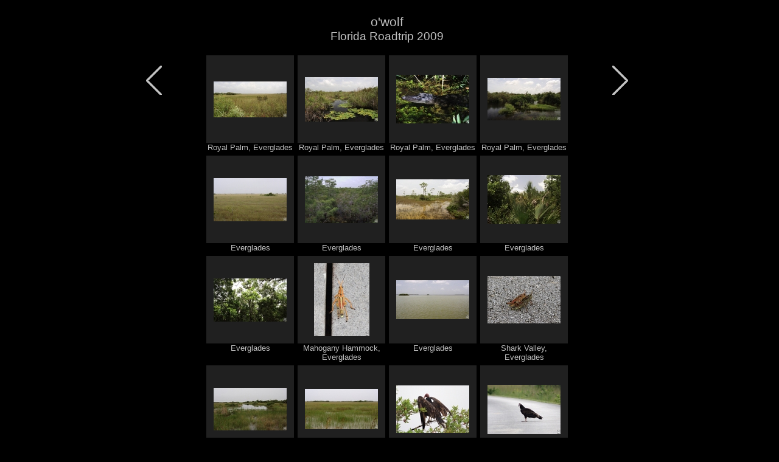

--- FILE ---
content_type: text/html
request_url: https://gallery.yaina.de/album/owolf/florida-2009/index3.html
body_size: 1324
content:
<?xml version="1.0" encoding="UTF-8"?>
<!DOCTYPE html PUBLIC "-//W3C//DTD XHTML 1.0 Strict//EN" "http://www.w3.org/TR/xhtml1/DTD/xhtml1-strict.dtd">
<html xmlns="http://www.w3.org/1999/xhtml">
<head>
<meta http-equiv="Content-Type" content="text/html; charset=UTF-8" />

<link rel="prefetch" href="index4.html" />
<link rel="shortcut icon" href="https://yaina.de/assets/yaina-icon.ico" />
<link rel="apple-touch-icon" type="image/png" href="https://yaina.de/assets/yaina-touch-icon.png" />
<link rel="stylesheet" type="text/css" href="../../../res/y3agal.css" />

<script type="text/javascript" src="https://yaina.de/assets/jquery.js"></script>
<script type="text/javascript" src="../../../res/y3agal.js"></script>
<title>Florida Roadtrip 2009</title>
</head>
<body>




<div id="albumpage" class="center">
	<div id="header" class="album frame">
		<div id="caption">
			<a id="albumup" title="o'wolf" href="..">o'wolf</a>
		</div>
		<div id="title">Florida Roadtrip 2009</div>
	</div>

	<div id="albumframe" class="album frame">
	<div id="thumbnails">
		
		<div class="tnrow">
			<a class="tnitem" id="tn1" title="Royal Palm, Everglades" href="slides/20090730-155305-3-2953.html">
				<div class="tnframe" style="background-image: url('thumbs/20090730-155305-3-2953.jpg')">
					<img class="tnpicture" src="thumbs/20090730-155305-3-2953.jpg" alt="Royal Palm, Everglades" />
					
				</div>
				<div class="tntext">Royal Palm, Everglades</div>
				
			</a>
   <a class="tnitem" id="tn2" title="Royal Palm, Everglades" href="slides/20090730-155558-3-2957.html">
				<div class="tnframe" style="background-image: url('thumbs/20090730-155558-3-2957.jpg')">
					<img class="tnpicture" src="thumbs/20090730-155558-3-2957.jpg" alt="Royal Palm, Everglades" />
					
				</div>
				<div class="tntext">Royal Palm, Everglades</div>
				
			</a>
   <a class="tnitem" id="tn3" title="Royal Palm, Everglades" href="slides/20090730-160228-3-2965.html">
				<div class="tnframe" style="background-image: url('thumbs/20090730-160228-3-2965.jpg')">
					<img class="tnpicture" src="thumbs/20090730-160228-3-2965.jpg" alt="Royal Palm, Everglades" />
					
				</div>
				<div class="tntext">Royal Palm, Everglades</div>
				
			</a>
   <a class="tnitem" id="tn4" title="Royal Palm, Everglades" href="slides/20090730-160429-3-2966.html">
				<div class="tnframe" style="background-image: url('thumbs/20090730-160429-3-2966.jpg')">
					<img class="tnpicture" src="thumbs/20090730-160429-3-2966.jpg" alt="Royal Palm, Everglades" />
					
				</div>
				<div class="tntext">Royal Palm, Everglades</div>
				
			</a>
		</div>
  <div class="tnrow">
			<a class="tnitem" id="tn5" title="Everglades" href="slides/20090730-164957-3-2975.html">
				<div class="tnframe" style="background-image: url('thumbs/20090730-164957-3-2975.jpg')">
					<img class="tnpicture" src="thumbs/20090730-164957-3-2975.jpg" alt="Everglades" />
					
				</div>
				<div class="tntext">Everglades</div>
				
			</a>
   <a class="tnitem" id="tn6" title="Everglades" href="slides/20090730-165149-3-2980.html">
				<div class="tnframe" style="background-image: url('thumbs/20090730-165149-3-2980.jpg')">
					<img class="tnpicture" src="thumbs/20090730-165149-3-2980.jpg" alt="Everglades" />
					
				</div>
				<div class="tntext">Everglades</div>
				
			</a>
   <a class="tnitem" id="tn7" title="Everglades" href="slides/20090730-171325-3-2983.html">
				<div class="tnframe" style="background-image: url('thumbs/20090730-171325-3-2983.jpg')">
					<img class="tnpicture" src="thumbs/20090730-171325-3-2983.jpg" alt="Everglades" />
					
				</div>
				<div class="tntext">Everglades</div>
				
			</a>
   <a class="tnitem" id="tn8" title="Everglades" href="slides/20090730-171408-3-2985.html">
				<div class="tnframe" style="background-image: url('thumbs/20090730-171408-3-2985.jpg')">
					<img class="tnpicture" src="thumbs/20090730-171408-3-2985.jpg" alt="Everglades" />
					
				</div>
				<div class="tntext">Everglades</div>
				
			</a>
		</div>
  <div class="tnrow">
			<a class="tnitem" id="tn9" title="Everglades" href="slides/20090730-172222-3-2997.html">
				<div class="tnframe" style="background-image: url('thumbs/20090730-172222-3-2997.jpg')">
					<img class="tnpicture" src="thumbs/20090730-172222-3-2997.jpg" alt="Everglades" />
					
				</div>
				<div class="tntext">Everglades</div>
				
			</a>
   <a class="tnitem" id="tn10" title="Mahogany Hammock, Everglades" href="slides/20090730-172625-3-3002.html">
				<div class="tnframe" style="background-image: url('thumbs/20090730-172625-3-3002.jpg')">
					<img class="tnpicture" src="thumbs/20090730-172625-3-3002.jpg" alt="Mahogany Hammock, Everglades" />
					
				</div>
				<div class="tntext">Mahogany Hammock, Everglades</div>
				
			</a>
   <a class="tnitem" id="tn11" title="Everglades" href="slides/20090730-181255-3-3009.html">
				<div class="tnframe" style="background-image: url('thumbs/20090730-181255-3-3009.jpg')">
					<img class="tnpicture" src="thumbs/20090730-181255-3-3009.jpg" alt="Everglades" />
					
				</div>
				<div class="tntext">Everglades</div>
				
			</a>
   <a class="tnitem" id="tn12" title="Shark Valley, Everglades" href="slides/20090730-203056-3-3023.html">
				<div class="tnframe" style="background-image: url('thumbs/20090730-203056-3-3023.jpg')">
					<img class="tnpicture" src="thumbs/20090730-203056-3-3023.jpg" alt="Shark Valley, Everglades" />
					
				</div>
				<div class="tntext">Shark Valley, Everglades</div>
				
			</a>
		</div>
  <div class="tnrow">
			<a class="tnitem" id="tn13" title="Everglades" href="slides/20090730-203905-3-3028.html">
				<div class="tnframe" style="background-image: url('thumbs/20090730-203905-3-3028.jpg')">
					<img class="tnpicture" src="thumbs/20090730-203905-3-3028.jpg" alt="Everglades" />
					
				</div>
				<div class="tntext">Everglades</div>
				
			</a>
   <a class="tnitem" id="tn14" title="Everglades" href="slides/20090730-204800-3-3033.html">
				<div class="tnframe" style="background-image: url('thumbs/20090730-204800-3-3033.jpg')">
					<img class="tnpicture" src="thumbs/20090730-204800-3-3033.jpg" alt="Everglades" />
					
				</div>
				<div class="tntext">Everglades</div>
				
			</a>
   <a class="tnitem" id="tn15" title="Turkey Vulture (Cathartes aura), Shark Valley, Everglades" href="slides/20090730-205859-3-3050.html">
				<div class="tnframe" style="background-image: url('thumbs/20090730-205859-3-3050.jpg')">
					<img class="tnpicture" src="thumbs/20090730-205859-3-3050.jpg" alt="Turkey Vulture (Cathartes aura), Shark Valley, Everglades" />
					
				</div>
				<div class="tntext">Turkey Vulture (Cathartes aura), Shark Valley, Everglades</div>
				
			</a>
   <a class="tnitem" id="tn16" title="Turkey Vulture (Cathartes aura), Shark Valley, Everglades" href="slides/20090730-210010-3-3059.html">
				<div class="tnframe" style="background-image: url('thumbs/20090730-210010-3-3059.jpg')">
					<img class="tnpicture" src="thumbs/20090730-210010-3-3059.jpg" alt="Turkey Vulture (Cathartes aura), Shark Valley, Everglades" />
					
				</div>
				<div class="tntext">Turkey Vulture (Cathartes aura), Shark Valley, Everglades</div>
				
			</a>
		</div>
	</div>

	<div id="albuminfoframe">
		<div id="albuminfotext">Florida Roadtrip, 28. bis 31. Juli 2009</div>
	</div>

  <div id="albumfooter">© Jörg "o'wolf" Reuter</div>
</div>

	<a id="albumprev" class="albumbutton" title="2" href="index2.html">
		<img class="off" width="26" height="32" alt="&lt;=" src="../../../res/left-small-icon.png" />
	</a>
	<a id="albumnext" class="albumbutton" title="4" href="index4.html">
		<img class="off" width="26" height="32" alt="&lt;=" src="../../../res/right-small-icon.png" />
	</a>

</div>

<div id="tnsize" class="thumbnail off"></div>

</body>
<!-- vim: tabstop=2 autoindent
-->
</html>


--- FILE ---
content_type: text/css
request_url: https://gallery.yaina.de/res/y3agal.css
body_size: 1575
content:

/* values */

.thumbnail {
	width: 120px;
	height: 80px;
}

.frame {			/* also used by header, footer */
	position: absolute; 
	left: 32px;		/* fix, horiz offset + sidebar width + sidebutton space */
	top: 80px; 		/* fix, vertical offset */
	width: 728px;		/* image width + 2 * frame width */

	color: #c0c0c0;
	background-color: black;
}

.slide {
	height: 488px;		/* image height + 2 * frame width */
}

.album {

}

/* the page */

body {
	background-color: black;
	color: white;
}

#slidepage {
	width: 800px;
}

#photopage {
	display: none;
}

#albumpage {
	width: 800px;
}

/* slide header */

#header { 
	position: relative;
	top: 16px;
}

#title {
	color: #c0c0c0;
	background-color: black;
	font-size: 14pt;
	text-align: center;
}

#caption {
	color: #c0c0c0;
	background-color: black;
	font-size: 16pt;
	text-align: center;
}

/* slide photo frame */

#photoframe { 
	background-color: #181818;
	z-index: 100;
}

#photo { 
	position: relative;

	border-color: white;
	border-width: 4px;
	border-style: solid;
}

#photo_unscaled {
	position: relative;
	float: left;

	border-color: white;
	border-width: 4px;
	border-style: solid;
}

/* slide info frame */

#infoframe {
	top:  608px;
	height: auto;
	background-color: black;
	color: #c0c0c0;
	border-width: 1px;
	border-style: solid;
	border-color: #808080;
	z-index: 90;
}

#exiftext {
	display: table;
	table-layout: auto;
	margin: 4px;
	font-size: 12pt;
	font-weight: normal;
}

.tr {
	display: table-row;
}

.th {
	display: table-cell;
	text-align: left;
	font-weight: bold;
	*zoom: 1;
	*display: inline;
}

.td {
	display: table-cell;
	padding-left: 8px;
	text-align: left;
	/* hack for IE7, doesn't know table-cell */
	*zoom: 1;
	*display: inline;
}
/* slide map frame */

#mapframe {
	background-color: #808080;
	z-index: 10;
}

#map {
	position: relative;
	width: 720px;
	height: 480px;
	top: 4px;
	left: 4px;
	border-width: 0px;
	padding: 0px;
	z-index: 11;
}

.olControlAttribution {
  font-size: smaller;
  right: 3px;
  top: 95%;
  color: #000000;
}

.olControlLayerSwitcher {
  top: 100px !important;
}


/* infoframe placeholder */

#infoboxreserved {
	position: relative;
	clear: right;
	float: right;
	border-width: 4px;
	border-style: solid;
	background-color: black;
	border-color: black;
	display: block;
}

/* slide footer */

#footer { 
	height: 16px;
	top: 578px;
	font-size: 14px;
	text-align: center;
}

/* album frame */

#thumbnails {
	position: relative;
	width: 600px;
	border-width: 0px;
	margin: 0px auto;
}

.tnrow {
	display: block;
	border-bottom-width: 16px;
	border-style: solid;
	border-color: black;
	margin: 0px auto;
	border-width: 0px;
	clear: both;
}

.tnitem {
	display: inline;
	float: left;
	width: 144px;
	color: #c0c0c0;
	background-color: black;
	padding: 3px;
	border-width: 0px;
	text-decoration: none;
}

.tnitem:hover {
	cursor: pointer;
	text-decoration: none;
}


.tnframe {
	height: 144px;
	color: white;
	background-color: #202020;
	background-repeat: no-repeat;
	background-position: center center;
}

.tnframe:hover {
	/* background-color: #282828; */
	background-repeat: no-repeat;
	background-position: center center;
}

.tnpicture {
	display: none;
	border-width: 2px;
	border-style: solid;
	border-color: white;
}

.tntext {
	color: #c0c0c0;
	text-align: center;
	font-family: sans-serif;
	font-size: 10pt;
}

.tntext:hover {
	color: white;
}

.tnfolder {
	position: relative;
	top: 132px;
	left: 120px;
	width: 24px;
	height: 12px;
	background-repeat: no-repeat;
	background-image: url("https://gallery.yaina.de/res/folder-icon.png");
}

/* album info */

#albuminfoframe {
	clear: both;
	display: block;
	position: relative;
	width: 600px;
	margin: 0px auto;
	top: 16px;
	background-color: #181818;
	border-color: #c0c0c0;
	border-width: 1px;
	border-style: solid;
}

#albuminfotext {
	margin: 4px;
	text-align: center;
}

#albumfooter {
	clear: both;
	text-align: right;
	font-size: 8pt;
	display: block;
	position: relative;
	top: 32px;
	right: 64px;
}


/* navigation */

.button {
	position: absolute;
	top: 84px;
	left: 766px;

	height: 32px;
	width: 26px;

	background-repeat: no-repeat;
	background-position: 0px 0px;
}

.sidebutton {
	position: absolute;
	top: 300px;		/* image height + 2 * frame width - height) / 2 + vert offset */
	width: 26px;		/* fix, sidebutton width */
	height: 48px;		/* image height + frame width */
	background-color: black; 
	color: #c0c0c0;

	background-repeat: no-repeat;
	background-position: 0px 0px;
}

.albumbutton {
	position: absolute;
	top: 100px;
	width: 26px;		/* fix, sidebutton width */
	height: 48px;		/* image height + frame width */
	background-color: black; 
	color: #c0c0c0;

	background-repeat: no-repeat;
	background-position: 0px 0px;
}

#info {
	background-image: url("https://gallery.yaina.de/res/info-icon.png");
}

#info:hover {
	background-image: url("https://gallery.yaina.de/res/info-hover.png");
	cursor: pointer;
}

#mapbutton {
	position: absolute;
	top:  132px;
	background-image: url("https://gallery.yaina.de/res/gps-icon.png");
}

#mapbutton:hover {
	background-image: url("https://gallery.yaina.de/res/gps-hover.png");
	cursor: pointer;
}

#unscaledbutton {
	position: absolute;
	top:  132px;
	background-image: url("https://gallery.yaina.de/res/zoom-icon.png");
	display: none;
}

#unscaledbutton:hover {
	position: absolute;
	background-image: url("https://gallery.yaina.de/res/zoom-hover.png");
	cursor: pointer;
}

#close {
	background-image: url("https://gallery.yaina.de/res/close-icon.png");
	display: none; 
}

#close:hover {
	background-image: url("https://gallery.yaina.de/res/close-hover.png");
	cursor: pointer;
}

#close_unscaled {
	position: relative;
	float: left;
	width: 26px;
	height: 32px;

	background-repeat: no-repeat;
	background-position: 0px 0px;
	background-image: url("https://gallery.yaina.de/res/close-icon.png");
}

#close_unscaled:hover {
	background-image: url("https://gallery.yaina.de/res/close-hover.png");
	cursor: pointer;
}

#up, #albumup {
	text-decoration: none;
	color: #c0c0c0;
	background-color: black;
}

#up:hover, #albumup:hover {
	color: white;
	cursor: pointer;
}

#prev, #albumprev { 
	left: 0px;
	background-image: url("https://gallery.yaina.de/res/left-icon.png");
}	/* fix, horizontal offset */

#prev:hover, #albumprev:hover {
	background-image: url("https://gallery.yaina.de/res/left-hover.png");
	cursor: pointer;
}

#next, #albumnext {
	left: 766px;
	background-image: url("https://gallery.yaina.de/res/right-icon.png");
}	/* image width + frame width + horiz. offset + 2 * sidebutton space */

#next:hover, #albumnext:hover {
	background-image: url("https://gallery.yaina.de/res/right-hover.png");
	cursor: pointer;
}

#exifmaplink:hover {
	color: white;
	cursor: pointer;
}

/* auxiliary */

.off {
	display: none;
}

.center {
	position: relative;
	margin: 0px auto;

	font-family: sans-serif;
}


--- FILE ---
content_type: text/javascript
request_url: https://gallery.yaina.de/res/y3agal.js
body_size: 3749
content:
function _class(val1, val2) {
	c=function() { if (this.init != undefined) this.init(this); }
	if (val2 != undefined) {
		for (m in val1.prototype)
			c.prototype[m]=val1.prototype[m];
		for (m in val2)
			c.prototype[m]=val2[m]
		c.prototype['super']=val1.prototype;
	} else {
		c.prototype=val1;
	}
	return c;
}

jQuery.cachedScript = function(url, options) {
	options = $.extend(options || {}, {
		dataType: "script",
		cache: true,
		url: url
	});

	return jQuery.ajax(options);
};


var photoMap=_class({
	olURL:  "https://yaina.de/assets/ol2/OpenLayers.js",
	osmURL: "https://yaina.de/assets/ol2/OpenStreetMap.js",

	build: function(lon, lat, zoom) {
		this.lon=lon;
		this.lat=lat;
		this.zoom=zoom;

		var self=this;

		$.cachedScript(self.olURL).done(function (script, status) {
			$.cachedScript(self.osmURL).done(function (script, status) {
				self.map = new OpenLayers.Map ("map", {
					controls:[
						new OpenLayers.Control.Navigation(),
						new OpenLayers.Control.PanZoom(),
						new OpenLayers.Control.LayerSwitcher(),
						new OpenLayers.Control.Attribution()],
					maxExtent: new OpenLayers.Bounds(-20037508.34,-20037508.34,20037508.34,20037508.34),
					maxResolution: 156543.0399,
					numZoomLevels: 19,
					units: 'm',
					projection: new OpenLayers.Projection("EPSG:900913"),
					displayProjection: new OpenLayers.Projection("EPSG:4326")
				} );

				layerMapnik = new OpenLayers.Layer.OSM.Mapnik("Mapnik");
				self.map.addLayer(layerMapnik);

				layerMapqestOSM = new OpenLayers.Layer.OSM("MapQuest OSM",
					["http://otile1.mqcdn.com/tiles/1.0.0/osm/${z}/${x}/${y}.jpg", 
					"http://otile2.mqcdn.com/tiles/1.0.0/osm/${z}/${x}/${y}.jpg",
					"http://otile3.mqcdn.com/tiles/1.0.0/osm/${z}/${x}/${y}.jpg",
					"http://otile4.mqcdn.com/tiles/1.0.0/osm/${z}/${x}/${y}.jpg"],
					{attribution: '&#169; <a href="www.openstreetmap.org">OpenStreetMap</a> Contributors, <a href="http://creativecommons.org/licenses/by-sa/2.0/">CC-BY-SA</a>, Tiles Courtesy of <a href="http://www.mapquest.com/">MapQuest</a>'});
				self.map.addLayer(layerMapqestOSM);

				layerMapqestOpenAerial = new OpenLayers.Layer.OSM("MapQuest Open Aerial",
					["http://oatile1.mqcdn.com/tiles/1.0.0/sat/${z}/${x}/${y}.jpg",
					"http://oatile2.mqcdn.com/tiles/1.0.0/sat/${z}/${x}/${y}.jpg",
					"http://oatile3.mqcdn.com/tiles/1.0.0/sat/${z}/${x}/${y}.jpg",
					"http://oatile4.mqcdn.com/tiles/1.0.0/sat/${z}/${x}/${y}.jpg"],
					{'attribution': 'Portions Courtesy NASA/JPL-Caltech &amp; U.S. Depart. of Agriculture, Tiles Courtesy of <a href="http://www.mapquest.com/">MapQuest</a>'});
				self.map.addLayer(layerMapqestOpenAerial);

				layerMaps4Free= new OpenLayers.Layer.TMS("Maps-for-Free Relief", "http://maps-for-free.com/layer/relief/", { 
					getURL: function(bounds) {
						bounds = this.adjustBounds(bounds);
						var res = this.map.getResolution();
						var x = Math.round((bounds.left - this.maxExtent.left) / (res * this.tileSize.w));
						var y = Math.round((this.maxExtent.top - bounds.top) / (res * this.tileSize.h));
						var z = this.map.getZoom();
						return this.url + "z" + z + "/row" + y + "/" + z + "_" + x + "-" + y + ".jpg";
					},
					attribution: 'SRTM Relief Imaging by <a href="http://www.maps-for-free.com/">maps-for-free.com</a>' });
				self.map.addLayer(layerMaps4Free);

				self.layerMarkers = new OpenLayers.Layer.Markers("Markers");
				self.map.addLayer(self.layerMarkers);
			
				self.setMarker(lon, lat);
			});
		});
	},

	setMarker: function(lon, lat) {
		var lonLat = new OpenLayers.LonLat(lon, lat).transform(new OpenLayers.Projection("EPSG:4326"), this.map.getProjectionObject());

		if (this.marker) {
			this.layerMarkers.removeMarker(this.marker);
			this.marker.destroy();
		}

		var size = new OpenLayers.Size(22,22);
		var offset = new OpenLayers.Pixel(-(size.w/2), -size.h);
		this.icon = new OpenLayers.Icon('https://gallery.yaina.de/res/camera-active-22px.png',size,offset);

		this.marker=new OpenLayers.Marker(lonLat,this.icon);
		this.layerMarkers.addMarker(this.marker);

		lonLat = new OpenLayers.LonLat(lon, lat).transform(new OpenLayers.Projection("EPSG:4326"), this.map.getProjectionObject());
		this.map.setCenter (lonLat, this.zoom);
	}
});


var photoSlide=_class({
	imgframe_thumb: {},
	imgframe_dim: {},
	image_dim: {},
	aspect: 3/2,
	aspect_photo: 3/2,
	photoborderwidth: 0,

	showgps: "none",
	showunscaled: "none",

	smallscreen: false,

	nexturl: "",
	prevurl: "",
	indexurl: "",
	mapurl: "",
	imageurl: "",

	maploaded: false,

	getdim: function(id) {
		return {"left": parseInt($(id).css("left")),
			"top": parseInt($(id).css("top")),
			"width": $(id).width(),
			"height": $(id).height()
			};
		},

	resizephoto: function(prop, value) {
		value-=this.photoborderwidth*2;
		arr=this.aspect_photo/this.aspect;

		if (prop == "width") {
			if (arr < 1) {
				$("#photo").css({
				"width": value,
					"top": this.image_dim.top*value/this.image_dim.width
				});
			} else {
				$("#photo").css("width", value/arr);
			}
		}

		if (prop == "height") {
			if (arr > 1) {
				$("#photo").css({
				"height": value,
				"left": this.image_dim.left*value/this.image_dim.height
				});
			} else {
				$("#photo").css("height", value*arr);
			}
		}
	},

	buttonaction: function(slide, callback) {
		$("#info").hide();
		$("#mapbutton").hide();
		$("#unscaledbutton").hide();
		$("#close").show();

		$("#photoframe").animate(
			slide.imgframe_thumb, {
			"step": function(now, fx) { slide.resizephoto(fx.prop, now); },
			"complete": function() { if (callback != undefined) callback(slide); }
		});
	},

	loadmap: function(slide) {
		if (slide.havegps == "none") return;

		var lon=parseFloat($(".longitude").text());
		var lat=parseFloat($(".latitude").text());

		if (!slide.maploaded) {
			slide.photomap=new photoMap();
			slide.photomap.build(lon, lat, 8)
			slide.maploaded=true;
			$(".geo").hide();
		} else {
			slide.photomap.setMarker(lon, lat);
		}
	},

	loadurl: function(url) {
		var p=$("#slidepage");
		if (p.css("display") == "none")
			p=$("#photopage");
		
		$("#map").remove();

		if (p.css("display") == "none") {
			window.location=url;
		} else {
//			p.fadeOut(function() {
				window.location=url;
//			p.fadeIn();
//			});
		}
	},

	clickelement: function(element, event) {
		if ($(element).css("display") != "none") {
			event.stopPropagation();
			$(element).click();
			return true;
		}
		return false;
	},

	setupclickhandler: function() {
		var cbdata={
			self: this,
			callback: this.loadmap
		};

		$("#info").click(cbdata, function(ev) {
			$("#mapframe").hide();
			$("#infoframe").show();
			ev.data.self.buttonaction(ev.data.self);
		});

		$("#mapbutton").click(cbdata, function(ev) {
			$("#mapframe").show();
			$("#infoframe").hide();
			$("#exifmaplink").hide();
			ev.data.self.buttonaction(ev.data.self, ev.data.callback);
		});

		$("#exifmaplink").click(cbdata, function() {
			$("#mapframe").show();
			$("#infoframe").hide();
			$("#exifmaplink").hide();
		});

		$("#close").click(cbdata, function(ev) {
			var self=ev.data.self;
			$("#close").hide();

			$("#info").show();
			$("#exifmaplink").show();
			$("#unscaledbutton").css("display", self.showunscaled);
			$("#mapbutton").css("display", self.showgps);

			$("#photoframe").animate(
				self.imgframe_dim,
				{  "step": function(now, fx) {
					 self.resizephoto(fx.prop, now); 
				}, "complete": function() {
						$("#photo").css(self.image_dim);
				} });
		});

		$("#unscaledbutton").click(cbdata, function(ev) {
			$("#slidepage").fadeOut(function() {
				$("#unscaledbutton").hide();
				$("#close_unscaled").show();
				$("#photopage").fadeIn();
			 });
		});

		$("#close_unscaled").click(cbdata, function(ev) {
			$("#photopage").fadeOut(function() {
				$("#close_unscaled").hide();
				$("#unscaledbutton").show();
				$("#slidepage").fadeIn(); 
			});
		});


		$("#next").click(cbdata, function(ev) {
			ev.data.self.loadurl(ev.data.self.nexturl);
		});

		$("#prev").click(cbdata, function(ev) {
			ev.data.self.loadurl(ev.data.self.prevurl);
		});

		$("#up").click(cbdata, function(ev) {
			ev.data.self.loadurl(ev.data.self.indexurl);
		});
	},

	setupkeyhandler: function() {
		var cbdata={
			self: this
		};

		$(document).keydown(cbdata, function(ev) {
			var self=ev.data.self;
			switch (ev.which) {
				case 27:
					self.clickelement("#close", ev);
					self.clickelement("#close_unscaled", ev);
					break;

				case "I".charCodeAt():
					if (!self.clickelement("#info", ev))
						self.clickelement("#close", ev);
					break;

				case "F".charCodeAt():
				case "Z".charCodeAt():
					if (!self.clickelement("#unscaledbutton", ev))
						self.clickelement("#close_unscaled", ev);
					break;

				case "G".charCodeAt():
				case "M".charCodeAt():
					if (!self.clickelement("#mapbutton", ev))
						if (!self.clickelement("#exifmaplink", ev))
							self.clickelement("#close", ev);
					break;

				case 32:
				case "N".charCodeAt():
					if (self.nexturl != undefined)
						self.loadurl(self.nexturl);
					ev.stopPropagation();
					break;

				case 127:
				case 8:
				case "P".charCodeAt():
					if (self.prevurl != undefined)
						self.loadurl(self.prevurl);
					ev.stopPropagation();
					break;

				case "U".charCodeAt():
					if (self.indexurl != undefined)
						self.loadurl(self.indexurl);
					ev.stopPropagation();
					break;
			}
		});
	},

	setupstatic: function() {
		this.imgframe_dim=this.getdim("#photoframe");

		this.photoborderwidth=parseInt($("#photo").css("border-left-width"));
		var tnwidth=$("#tnsize").width()+this.photoborderwidth;
		var tnheight=$("#tnsize").height()+this.photoborderwidth;
		var ifborderwidth=parseInt($("#infoframe").css("border-left-width"));

		this.imgframe_thumb={
			"top": this.imgframe_dim.top+this.photoborderwidth,
			"left": this.imgframe_dim.left+this.imgframe_dim.width-tnwidth-this.photoborderwidth,
			"width": tnwidth,
			"height": tnheight};

		this.aspect_photo=this.imgframe_dim.width/this.imgframe_dim.height;

		$("#infoframe").css({
			"top": this.imgframe_dim.top,
			"left": this.imgframe_dim.left,
			"height": this.imgframe_dim.height-ifborderwidth*2,
			"width": this.imgframe_dim.width-ifborderwidth*2 
		});

    this.smallscreen=($(window).height() < 600) || ($(window).width() < 800)
	},

	setupimage: function() {
		this.image_dim=this.getdim("#photo");
		this.aspect=this.image_dim.width/this.image_dim.height;

		$("#photopage").css("width",
			$("#photo_unscaled").outerWidth()+
			$("#close_unscaled").outerWidth());

		var scalefactor=$("#photo_unscaled").width()*$("#photo_unscaled").height() /
			(this.image_dim.width*this.image_dim.height);

		if ( scalefactor > 1.2 ) {
			$("#mapbutton").css("top", parseInt($("#mapbutton").css("top"))+48);
			$("#photo_unscaled").attr({
				"src": $("#photo").attr("src"),
				"title": $("#photo").attr("title")
			});

			this.showunscaled="block";
			$("#unscaledbutton").show();
		}
	},

	init: function() {
//		$("#slidepage").hide();
//		$("#photo").load(function() {	$("#slidepage").fadeIn(); });
		this.setupstatic();
		this.setupimage();

		this.showgps=$("#mapbutton").css("display");
		this.prevurl=$("#prev").attr("href");
		this.nexturl=$("#next").attr("href");
		this.indexurl=$("#up").attr("href");
		this.mapurl=$("#mapbutton").attr("href");
		this.imageurl=$("#photo").attr("src");

		var anchors=["#prev", "#next", "#up", "#info", "#mapbutton", "#photolink"];

		for(var a=0;a<anchors.length; a++)
			$(anchors[a]).removeAttr("href");

		this.setupclickhandler();
		this.setupkeyhandler();
	}

});

var photoAlbum=_class({
	loadurl: function(url) {
		window.location=url;
	},

	setupclickhandler: function() {
		var cbdata={self: this};
		$("#albumnext").click(cbdata, function(ev) {
			ev.data.self.loadurl(ev.data.self.nexturl);
		});
		$("#albumprev").click(cbdata, function(ev) {
			ev.data.self.loadurl(ev.data.self.prevurl);
		});
		$("#albumup").click(cbdata, function(ev) {
			ev.data.self.loadurl(ev.data.self.indexurl);
		});
	},

	setupkeyhandler: function() {
		var cbdata={self: this};
		$(document).keydown(cbdata, function(ev) {
			var self=ev.data.self;
			switch (ev.which) {
				case 32:
				case "N".charCodeAt():
					if (self.nexturl != undefined)
						self.loadurl(self.nexturl);
					ev.stopPropagation();
					break;

				case 127:
				case 8:
				case "P".charCodeAt():
					if (self.prevurl != undefined)
						self.loadurl(self.prevurl);
					ev.stopPropagation();
					break;

				case "U".charCodeAt():
					if (self.indexurl != undefined)
						self.loadurl(self.indexurl);
					ev.stopPropagation();
					break;
			};
		});
	},

	setupthumbnails: function(self) {
		if (self == undefined) { self = this; }

		$(".tnitem").each(function(i, e) {
			$(this).hover(
				function() {
					$(".tnframe", this).css("background-color", "#303030");
					$(".tntext", this).css("color", "white");
					$(".tnfolder", this).css("background-image", "url(https://gallery.yaina.de/res/folder-hover.png)");
				},
				function() {
					$(".tnframe", this).css("background-color", "#202020");
					$(".tntext", this).css("color", "#c0c0c0");
					$(".tnfolder", this).css("background-image", "url(https://gallery.yaina.de/res/folder-icon.png)");
			}); // hover

			var url=$(this).attr("href");
			if (url != undefined) {
				$(this).removeAttr("href");
				var cbdata={"self": self, "url": url};
				$(this).click(cbdata, function(ev) {
					ev.data.self.loadurl(ev.data.url);
				}); // click
			}
		}); // each
	},

	init: function(self) {
		self.setupthumbnails(self);

		var p=$("#albumprev");
		p.css(p.offset());
		p.css("position", "fixed");
		var n=$("#albumnext");
		n.css(n.offset());
		n.css("position", "fixed");

		this.prevurl=$("#albumprev").attr("href");
		this.nexturl=$("#albumnext").attr("href");
		this.indexurl=$("#albumup").attr("href");

		var anchors=["#albumprev", "#albumnext", "#albumup"];
		for(var a=0;a<anchors.length; a++)
			$(anchors[a]).removeAttr("href");

		this.setupclickhandler();
		this.setupkeyhandler();
	}
}); // class photoAlbum

$(document).ready(function() {
	if ($("#tnsize").css("display") != "none")
			return;

	if ($("#albumpage").size() == 0)
		var slide=new photoSlide();
	else if ($("#slidepage").size() == 0)
		var album=new photoAlbum()
	else
		var dynalbum=new dynamicAlbum()
});

// vim: tabstop=2 autoindent
